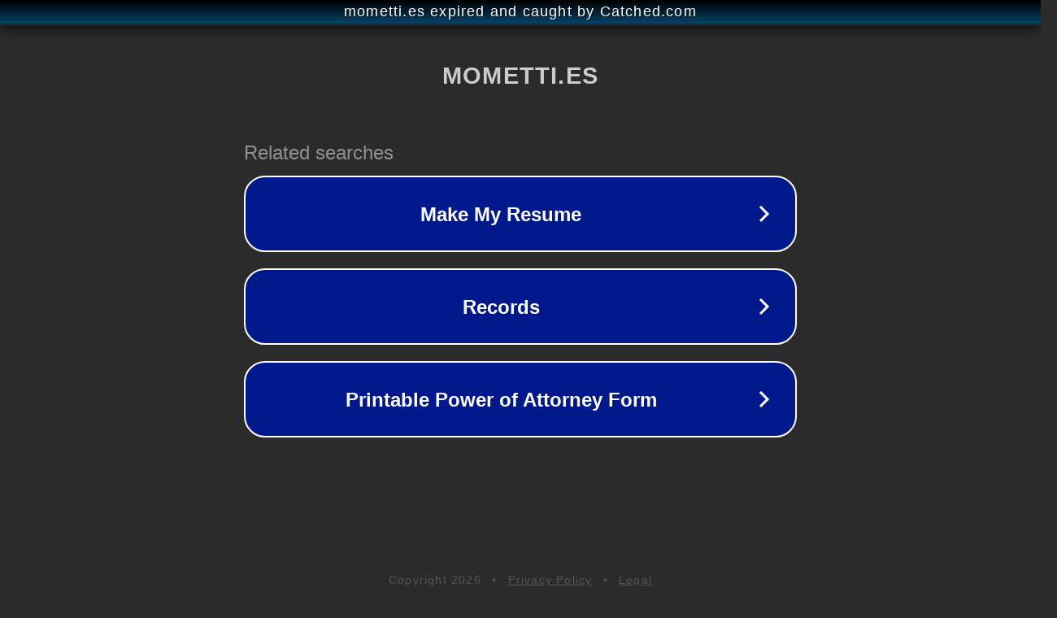

--- FILE ---
content_type: text/html; charset=utf-8
request_url: https://mometti.es/chandal/3664-chandal-deportivo-nino-ready-set-go.html
body_size: 1106
content:
<!doctype html>
<html data-adblockkey="MFwwDQYJKoZIhvcNAQEBBQADSwAwSAJBANDrp2lz7AOmADaN8tA50LsWcjLFyQFcb/P2Txc58oYOeILb3vBw7J6f4pamkAQVSQuqYsKx3YzdUHCvbVZvFUsCAwEAAQ==_nk0Bv38bVRpIpXOqxsIrKleRBB0jiVGy+CjgfC7WeJtB5drrsmoL4sr12g3FH6RLFQQrbkyeSeq7jPcyXg9eBg==" lang="en" style="background: #2B2B2B;">
<head>
    <meta charset="utf-8">
    <meta name="viewport" content="width=device-width, initial-scale=1">
    <link rel="icon" href="[data-uri]">
    <link rel="preconnect" href="https://www.google.com" crossorigin>
</head>
<body>
<div id="target" style="opacity: 0"></div>
<script>window.park = "[base64]";</script>
<script src="/bdbQYXKcL.js"></script>
</body>
</html>
